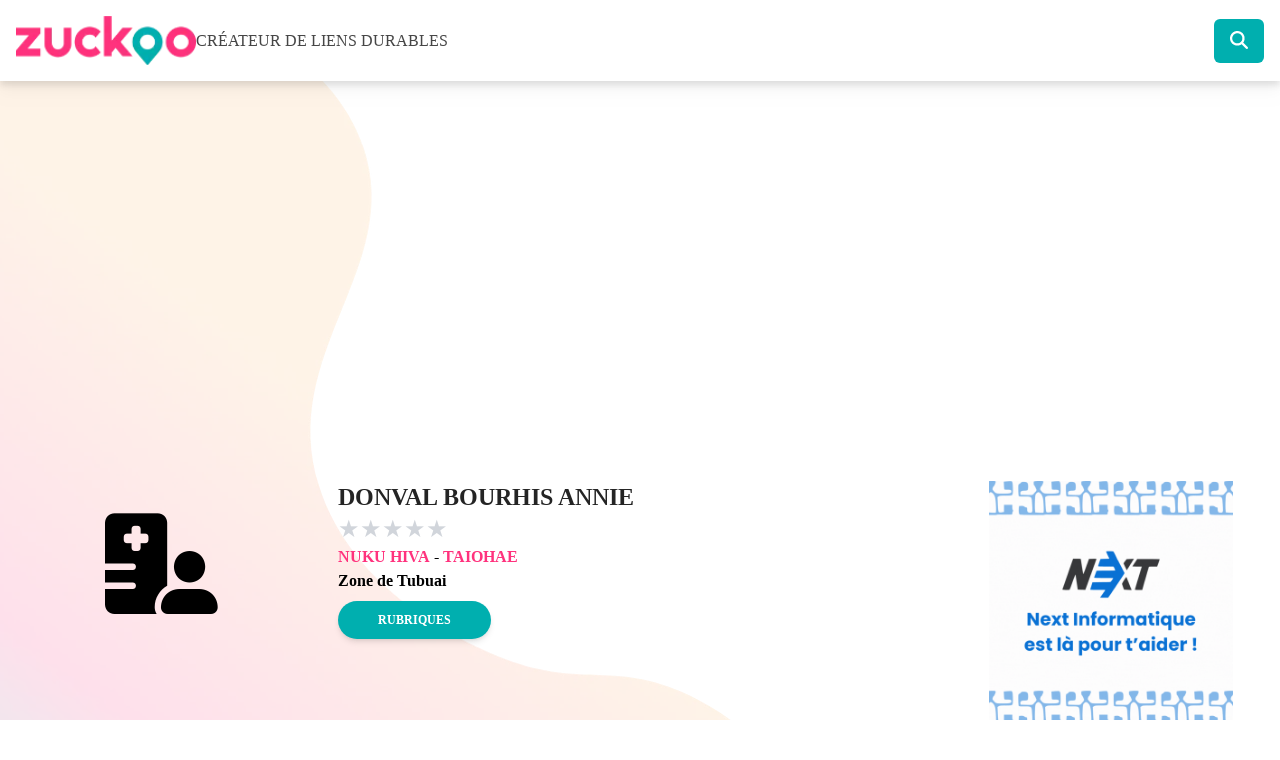

--- FILE ---
content_type: text/html; charset=utf-8
request_url: https://www.zuckoo.pf/entreprise/donval-bourhis-annie
body_size: 6043
content:
<!DOCTYPE html><html class="" lang="fr"><head><meta charSet="utf-8"/><link rel="stylesheet" href="/_next/static/css/872fce7b47df3f04.css" data-precedence="next"/><link rel="stylesheet" href="/_next/static/css/25a671a447f3795a.css" data-precedence="next"/><link rel="preload" as="script" href="https://www.googletagmanager.com/gtag/js?id=G-GY939YR9PN"/><title>DONVAL BOURHIS ANNIE</title><meta name="viewport" content="width=device-width, initial-scale=1"/><meta name="robots" content="index, follow, noarchive, nocache, unavailable_after:null"/><meta property="og:title" content="DONVAL BOURHIS ANNIE"/><meta property="og:site_name" content="Zuckoo"/><meta property="og:type" content="website"/><meta name="twitter:card" content="summary"/><meta name="twitter:title" content="DONVAL BOURHIS ANNIE"/><script src="/_next/static/chunks/polyfills-78c92fac7aa8fdd8.js" noModule=""></script></head><body class="relative"><img alt="bg-header" loading="lazy" width="1080" height="1240" decoding="async" data-nimg="1" class="absolute top-0 -left-[220px] -z-20 opacity-40 w-[1080px]" style="color:transparent" srcSet="/_next/image?url=%2Fbg-header2.png&amp;w=1080&amp;q=75 1x, /_next/image?url=%2Fbg-header2.png&amp;w=3840&amp;q=75 2x" src="/_next/image?url=%2Fbg-header2.png&amp;w=3840&amp;q=75"/><nav class="bg-white drop-shadow-lg"><div class="container mx-auto p-4"><div class="flex justify-between items-center"><div class="flex justify-between items-center gap-4"><a href="/"><img alt="Logo Zuckoo" loading="lazy" width="180" height="50" decoding="async" data-nimg="1" style="color:transparent" srcSet="/_next/image?url=%2Flogo-zuckoo.png&amp;w=256&amp;q=75 1x, /_next/image?url=%2Flogo-zuckoo.png&amp;w=384&amp;q=75 2x" src="/_next/image?url=%2Flogo-zuckoo.png&amp;w=384&amp;q=75"/></a><h2 class="font-medium text-brownLight uppercase">Créateur de liens durables</h2></div><form class="flex items-center w-full max-w-[500px] justify-end"><input type="text" class="navbar-search-input hidden" name="q"/><button type="submit" class="py-2 px-4 rounded-md bg-blue text-white text-lg"><svg aria-hidden="true" focusable="false" data-prefix="fas" data-icon="magnifying-glass" class="svg-inline--fa fa-magnifying-glass " role="img" xmlns="http://www.w3.org/2000/svg" viewBox="0 0 512 512"><path fill="currentColor" d="M416 208c0 45.9-14.9 88.3-40 122.7L502.6 457.4c12.5 12.5 12.5 32.8 0 45.3s-32.8 12.5-45.3 0L330.7 376c-34.4 25.2-76.8 40-122.7 40C93.1 416 0 322.9 0 208S93.1 0 208 0S416 93.1 416 208zM208 352c79.5 0 144-64.5 144-144s-64.5-144-144-144S64 128.5 64 208s64.5 144 144 144z"></path></svg></button></form></div></div></nav><div class="w-full min-h-screen"><div class="w-full h-96"><div class="relative"><iframe width="1260" height="384" src="https://www.google.com/maps/embed/v1/place?key=AIzaSyBLGqP-ASEj5uaVqoYdnRG0q9cZUV6CsZs&amp;q=place_id:ChIJZR4tmFOzm3YR-qOIiTr0PEE
      " allowFullScreen="" loading="lazy" style="width:100%"></iframe></div></div><div class="container mx-auto p-4"><div class="grid grid-cols-4 gap-2"><div class="col-span-4 lg:col-span-3"><div class="grid grid-cols-3 gap-8"><div class="col-span-3 grid grid-cols-3 gap-8 justify-center items-center mb-4"><div class="col-span-3 sm:col-span-1 flex justify-center"><i class="text-black text-[100px] p-[10px] hover:text-blue fas fa-hospital-user"></i></div><div class="col-span-3 sm:col-span-2"><h1 class="text-2xl font-bold uppercase text-brown mb-0 flex flex-wrap">DONVAL BOURHIS ANNIE</h1><div class="text-2xl"><button type="button" class="text-gray-300"><span class="star">★</span></button><button type="button" class="text-gray-300"><span class="star">★</span></button><button type="button" class="text-gray-300"><span class="star">★</span></button><button type="button" class="text-gray-300"><span class="star">★</span></button><button type="button" class="text-gray-300"><span class="star">★</span></button></div><span class="font-semibold text-pink capitalize">NUKU HIVA</span> - <span class="font-semibold text-pink capitalize">TAIOHAE</span> <span class="font-semibold"><p>Zone de Tubuai</p></span><span class="font-semibold"></span><div class="flex flex-wrap gap-2 items-center my-2"><button class="open-horaires bg-blue py-2.5 px-10 rounded-full font-semibold text-white uppercase text-[12px] shadow-md">Rubriques</button></div></div></div></div><div class=" grid grid-cols-3 gap-8"><div class="col-span-3 grid grid-cols-3 gap-8 justify-center mb-4"><div class="col-span-3 sm:col-span-1"></div><div class="col-span-3 sm:col-span-2"></div></div></div></div><div class="col-span-4 lg:col-span-1"><a href="/entreprise/next-informatique"><img alt="B4 gif - Next informatique" loading="lazy" width="244" height="244" decoding="async" data-nimg="1" class="mx-auto mb-3" style="color:transparent" srcSet="/_next/image?url=https%3A%2F%2Fzuckoo-cabinetlevy.pantheonsite.io%2Fsites%2Fdefault%2Ffiles%2F2025-04%2FNext%2520GIF%2520Zuckoo.gif&amp;w=256&amp;q=75 1x, /_next/image?url=https%3A%2F%2Fzuckoo-cabinetlevy.pantheonsite.io%2Fsites%2Fdefault%2Ffiles%2F2025-04%2FNext%2520GIF%2520Zuckoo.gif&amp;w=640&amp;q=75 2x" src="/_next/image?url=https%3A%2F%2Fzuckoo-cabinetlevy.pantheonsite.io%2Fsites%2Fdefault%2Ffiles%2F2025-04%2FNext%2520GIF%2520Zuckoo.gif&amp;w=640&amp;q=75"/></a><a href="/entreprise/zuckoo"><img alt="ZUCKOO - Publicité - B4" loading="lazy" width="244" height="244" decoding="async" data-nimg="1" class="mx-auto mb-3" style="color:transparent" srcSet="/_next/image?url=https%3A%2F%2Fzuckoo-cabinetlevy.pantheonsite.io%2Fsites%2Fdefault%2Ffiles%2F2025-08%2Fzuckoo-gif-2026-v1-2.gif&amp;w=256&amp;q=75 1x, /_next/image?url=https%3A%2F%2Fzuckoo-cabinetlevy.pantheonsite.io%2Fsites%2Fdefault%2Ffiles%2F2025-08%2Fzuckoo-gif-2026-v1-2.gif&amp;w=640&amp;q=75 2x" src="/_next/image?url=https%3A%2F%2Fzuckoo-cabinetlevy.pantheonsite.io%2Fsites%2Fdefault%2Ffiles%2F2025-08%2Fzuckoo-gif-2026-v1-2.gif&amp;w=640&amp;q=75"/></a></div></div></div></div><div><footer role="contentinfo" class="bg-brown text-white py-12"><div class="container mx-auto px-4"><div class="grid grid-cols-1 sm:grid-cols-2 lg:grid-cols-4 gap-4"><div class="flex flex-col items-center"><img alt="logo footer" loading="lazy" width="180" height="50" decoding="async" data-nimg="1" style="color:transparent" srcSet="/_next/image?url=%2Flogo-zuckoo-footer.png&amp;w=256&amp;q=75 1x, /_next/image?url=%2Flogo-zuckoo-footer.png&amp;w=384&amp;q=75 2x" src="/_next/image?url=%2Flogo-zuckoo-footer.png&amp;w=384&amp;q=75"/><div class="flex gap-4 mb-2 items-center"><p class="uppercase font-semibold text-sm">Créateur de liens durables</p></div></div><div><div class="flex gap-4 mb-2 items-center"><h4 class="uppercase font-semibold text-lg text-blue">Nos coordonnées</h4></div><div class="flex flex-row content-center gap-1 text-[14px]"><img alt="Location" loading="lazy" width="24" height="24" decoding="async" data-nimg="1" class="m-1" style="color:transparent" src="/location.svg"/><p class="uppercase">Immeuble Wallisa, 44 Rue Wallis, 2 ème étage</p></div></div><div><div class="flex gap-4 mb-2 items-center"><h4 class="uppercase font-semibold text-lg text-blue">Nous suivre</h4></div><div class="flex flex-col gap-1 text-lg"><ul><li><a target="_blank" class="flex flex-row content-center" href="https://facebook.com/zuckoo"><img alt="Facebook" loading="lazy" width="24" height="24" decoding="async" data-nimg="1" class="m-1" style="color:transparent" src="/facebook.svg"/><span>Facebook</span></a></li><li><a target="_blank" class="flex flex-row content-center" href="https://instagram.com/zuckoo.pf/"><img alt="Instragram" loading="lazy" width="24" height="24" decoding="async" data-nimg="1" class="m-1" style="color:transparent" src="/instagram.svg"/><span>Instagram</span></a></li></ul></div></div><div><div class="flex gap-4 mb-2 items-center"><h4 class="uppercase font-semibold text-lg text-blue">Nous Contacter</h4></div><div class="flex flex-col gap-1 text-md"><ul><li><a href="tel:40503800" class="flex flex-row content-center"><img alt="Icone représentant le numéro de téléphone de Zuckoo" loading="lazy" width="24" height="24" decoding="async" data-nimg="1" class="m-1" style="color:transparent" src="/phone.svg"/><span>40 50 38 00</span></a></li><li><a href="mailto:bin@zuckoo.pf" class="flex flex-row content-center"><img alt="Icone représentant l&#x27;adresse e-mail de Zuckoo" loading="lazy" width="24" height="24" decoding="async" data-nimg="1" class="m-1" style="color:transparent" src="/link.svg"/><span>bin@zuckoo.pf</span></a></li></ul></div></div></div></div></footer><div class="bg-black text-white py-2"><div class="container px-4 flex flex-row place-content-between items-center"><div class="text-center"><p>Copyright 2023 © Zuckoo.pf</p></div><div class="text-sm"><a href="/annexe">Conditions générales</a></div></div></div></div><button style="display:none" class="z-50 fixed bottom-10 right-10 h-12 w-12 flex items-center justify-center bg-blue rounded-full text-white"><svg aria-hidden="true" focusable="false" data-prefix="fas" data-icon="chevron-up" class="svg-inline--fa fa-chevron-up " role="img" xmlns="http://www.w3.org/2000/svg" viewBox="0 0 512 512"><path fill="currentColor" d="M233.4 105.4c12.5-12.5 32.8-12.5 45.3 0l192 192c12.5 12.5 12.5 32.8 0 45.3s-32.8 12.5-45.3 0L256 173.3 86.6 342.6c-12.5 12.5-32.8 12.5-45.3 0s-12.5-32.8 0-45.3l192-192z"></path></svg></button><script src="/_next/static/chunks/webpack-72175cb85ef622b7.js" async=""></script><script src="/_next/static/chunks/bce60fc1-79ac0a6cf7663969.js" async=""></script><script src="/_next/static/chunks/769-8cbd30027ae0232a.js" async=""></script><script src="/_next/static/chunks/main-app-75f247a92158bc03.js" async=""></script><script>(self.__next_f=self.__next_f||[]).push([0])</script><script>self.__next_f.push([1,"1:HL[\"/_next/static/css/872fce7b47df3f04.css\",{\"as\":\"style\"}]\n2:HL[\"/_next/static/css/25a671a447f3795a.css\",{\"as\":\"style\"}]\n0:\"$L3\"\n"])</script><script>self.__next_f.push([1,"4:I{\"id\":8802,\"chunks\":[\"272:static/chunks/webpack-72175cb85ef622b7.js\",\"253:static/chunks/bce60fc1-79ac0a6cf7663969.js\",\"769:static/chunks/769-8cbd30027ae0232a.js\"],\"name\":\"default\",\"async\":false}\n6:I{\"id\":4299,\"chunks\":[\"272:static/chunks/webpack-72175cb85ef622b7.js\",\"253:static/chunks/bce60fc1-79ac0a6cf7663969.js\",\"769:static/chunks/769-8cbd30027ae0232a.js\"],\"name\":\"\",\"async\":false}\n7:I{\"id\":3299,\"chunks\":[\"957:static/chunks/59925f94-90990bb2e6560b91.js\",\"66:static/chunks/66-c1db27eeaeb1082d.js\",\"185:sta"])</script><script>self.__next_f.push([1,"tic/chunks/app/layout-07470d82d6e180b1.js\"],\"name\":\"\",\"async\":false}\n8:I{\"id\":6064,\"chunks\":[\"957:static/chunks/59925f94-90990bb2e6560b91.js\",\"66:static/chunks/66-c1db27eeaeb1082d.js\",\"185:static/chunks/app/layout-07470d82d6e180b1.js\"],\"name\":\"\",\"async\":false}\n9:I{\"id\":4712,\"chunks\":[\"957:static/chunks/59925f94-90990bb2e6560b91.js\",\"66:static/chunks/66-c1db27eeaeb1082d.js\",\"383:static/chunks/383-29df56e47d683107.js\",\"72:static/chunks/app/entreprise/[slug]/page-23cb3c7294010be2.js\"],\"name\":\"Image\",\"async\":fa"])</script><script>self.__next_f.push([1,"lse}\na:I{\"id\":7135,\"chunks\":[\"957:static/chunks/59925f94-90990bb2e6560b91.js\",\"66:static/chunks/66-c1db27eeaeb1082d.js\",\"185:static/chunks/app/layout-07470d82d6e180b1.js\"],\"name\":\"\",\"async\":false}\nc:I{\"id\":7477,\"chunks\":[\"957:static/chunks/59925f94-90990bb2e6560b91.js\",\"66:static/chunks/66-c1db27eeaeb1082d.js\",\"383:static/chunks/383-29df56e47d683107.js\",\"72:static/chunks/app/entreprise/[slug]/page-23cb3c7294010be2.js\"],\"name\":\"\",\"async\":false}\nd:I{\"id\":3207,\"chunks\":[\"957:static/chunks/59925f94-90990bb2e656"])</script><script>self.__next_f.push([1,"0b91.js\",\"66:static/chunks/66-c1db27eeaeb1082d.js\",\"185:static/chunks/app/layout-07470d82d6e180b1.js\"],\"name\":\"\",\"async\":false}\ne:I{\"id\":3211,\"chunks\":[\"272:static/chunks/webpack-72175cb85ef622b7.js\",\"253:static/chunks/bce60fc1-79ac0a6cf7663969.js\",\"769:static/chunks/769-8cbd30027ae0232a.js\"],\"name\":\"default\",\"async\":false}\nf:I{\"id\":5767,\"chunks\":[\"272:static/chunks/webpack-72175cb85ef622b7.js\",\"253:static/chunks/bce60fc1-79ac0a6cf7663969.js\",\"769:static/chunks/769-8cbd30027ae0232a.js\"],\"name\":\"default\",\"as"])</script><script>self.__next_f.push([1,"ync\":false}\n"])</script><script>self.__next_f.push([1,"3:[[[\"$\",\"link\",\"0\",{\"rel\":\"stylesheet\",\"href\":\"/_next/static/css/872fce7b47df3f04.css\",\"precedence\":\"next\"}],[\"$\",\"link\",\"1\",{\"rel\":\"stylesheet\",\"href\":\"/_next/static/css/25a671a447f3795a.css\",\"precedence\":\"next\"}]],[\"$\",\"$L4\",null,{\"buildId\":\"bTK4ILKLqui6_CZ7lCTDi\",\"assetPrefix\":\"\",\"initialCanonicalUrl\":\"/entreprise/donval-bourhis-annie\",\"initialTree\":[\"\",{\"children\":[\"entreprise\",{\"children\":[[\"slug\",\"donval-bourhis-annie\",\"d\"],{\"children\":[\"__PAGE__\",{}]}]}]},\"$undefined\",\"$undefined\",true],\"initialHead\":[\"$L5\",null],\"globalErrorComponent\":\"$6\",\"notFound\":[\"$\",\"html\",null,{\"className\":\"\",\"lang\":\"fr\",\"children\":[[\"$\",\"$L7\",null,{}],[\"$\",\"$L8\",null,{}],[\"$\",\"body\",null,{\"className\":\"relative\",\"children\":[[\"$\",\"$L9\",null,{\"src\":\"/bg-header2.png\",\"alt\":\"bg-header\",\"width\":1080,\"height\":1240,\"className\":\"absolute top-0 -left-[220px] -z-20 opacity-40 w-[1080px]\"}],[\"$\",\"nav\",null,{\"className\":\"bg-white drop-shadow-lg\",\"children\":[\"$\",\"div\",null,{\"className\":\"container mx-auto p-4\",\"children\":[\"$\",\"div\",null,{\"className\":\"flex justify-between items-center\",\"children\":[[\"$\",\"div\",null,{\"className\":\"flex justify-between items-center gap-4\",\"children\":[[\"$\",\"a\",null,{\"href\":\"/\",\"children\":[\"$\",\"$L9\",null,{\"width\":180,\"height\":50,\"src\":\"/logo-zuckoo.png\",\"alt\":\"Logo Zuckoo\"}]}],[\"$\",\"h2\",null,{\"className\":\"font-medium text-brownLight uppercase\",\"children\":\"Créateur de liens durables\"}]]}],[\"$\",\"$La\",null,{}]]}]}]}],[\"$Lb\",\"$undefined\",[[\"$\",\"title\",null,{\"children\":\"404: This page could not be found.\"}],[\"$\",\"div\",null,{\"style\":{\"fontFamily\":\"system-ui,\\\"Segoe UI\\\",Roboto,Helvetica,Arial,sans-serif,\\\"Apple Color Emoji\\\",\\\"Segoe UI Emoji\\\"\",\"height\":\"100vh\",\"textAlign\":\"center\",\"display\":\"flex\",\"flexDirection\":\"column\",\"alignItems\":\"center\",\"justifyContent\":\"center\"},\"children\":[\"$\",\"div\",null,{\"children\":[[\"$\",\"style\",null,{\"dangerouslySetInnerHTML\":{\"__html\":\"body{color:#000;background:#fff;margin:0}.next-error-h1{border-right:1px solid rgba(0,0,0,.3)}@media (prefers-color-scheme:dark){body{color:#fff;background:#000}.next-error-h1{border-right:1px solid rgba(255,255,255,.3)}}\"}}],[\"$\",\"h1\",null,{\"className\":\"next-error-h1\",\"style\":{\"display\":\"inline-block\",\"margin\":\"0 20px 0 0\",\"padding\":\"0 23px 0 0\",\"fontSize\":24,\"fontWeight\":500,\"verticalAlign\":\"top\",\"lineHeight\":\"49px\"},\"children\":\"404\"}],[\"$\",\"div\",null,{\"style\":{\"display\":\"inline-block\"},\"children\":[\"$\",\"h2\",null,{\"style\":{\"fontSize\":14,\"fontWeight\":400,\"lineHeight\":\"49px\",\"margin\":0},\"children\":\"This page could not be found.\"}]}]]}]}]]],[\"$\",\"div\",null,{\"children\":[[\"$\",\"footer\",null,{\"role\":\"contentinfo\",\"className\":\"bg-brown text-white py-12\",\"children\":[\"$\",\"div\",null,{\"className\":\"container mx-auto px-4\",\"children\":[\"$\",\"div\",null,{\"className\":\"grid grid-cols-1 sm:grid-cols-2 lg:grid-cols-4 gap-4\",\"children\":[[\"$\",\"div\",null,{\"className\":\"flex flex-col items-center\",\"children\":[[\"$\",\"$L9\",null,{\"width\":180,\"height\":50,\"alt\":\"logo footer\",\"src\":\"/logo-zuckoo-footer.png\"}],[\"$\",\"div\",null,{\"className\":\"flex gap-4 mb-2 items-center\",\"children\":[\"$\",\"p\",null,{\"className\":\"uppercase font-semibold text-sm\",\"children\":\"Créateur de liens durables\"}]}]]}],[\"$\",\"div\",null,{\"children\":[[\"$\",\"div\",null,{\"className\":\"flex gap-4 mb-2 items-center\",\"children\":[\"$\",\"h4\",null,{\"className\":\"uppercase font-semibold text-lg text-blue\",\"children\":\"Nos coordonnées\"}]}],[\"$\",\"div\",null,{\"className\":\"flex flex-row content-center gap-1 text-[14px]\",\"children\":[[\"$\",\"$L9\",null,{\"src\":\"/location.svg\",\"alt\":\"Location\",\"className\":\"m-1\",\"height\":24,\"width\":24}],[\"$\",\"p\",null,{\"className\":\"uppercase\",\"children\":\"Immeuble Wallisa, 44 Rue Wallis, 2 ème étage\"}]]}]]}],[\"$\",\"div\",null,{\"children\":[[\"$\",\"div\",null,{\"className\":\"flex gap-4 mb-2 items-center\",\"children\":[\"$\",\"h4\",null,{\"className\":\"uppercase font-semibold text-lg text-blue\",\"children\":\"Nous suivre\"}]}],[\"$\",\"div\",null,{\"className\":\"flex flex-col gap-1 text-lg\",\"children\":[\"$\",\"ul\",null,{\"children\":[[\"$\",\"li\",null,{\"children\":[\"$\",\"a\",null,{\"target\":\"_blank\",\"className\":\"flex flex-row content-center\",\"href\":\"https://facebook.com/zuckoo\",\"children\":[[\"$\",\"$L9\",null,{\"src\":\"/facebook.svg\",\"alt\":\"Facebook\",\"className\":\"m-1\",\"height\":24,\"width\":24}],[\"$\",\"span\",null,{\"children\":\"Facebook\"}]]}]}],[\"$\",\"li\",null,{\"children\":[\"$\",\"a\",null,{\"target\":\"_blank\",\"className\":\"flex flex-row content-center\",\"href\":\"https://instagram.com/zuckoo.pf/\",\"children\":[[\"$\",\"$L9\",null,{\"src\":\"/instagram.svg\",\"alt\":\"Instragram\",\"className\":\"m-1\",\"height\":24,\"width\":24}],[\"$\",\"span\",null,{\"children\":\"Instagram\"}]]}]}]]}]}]]}],[\"$\",\"div\",null,{\"children\":[[\"$\",\"div\",null,{\"className\":\"flex gap-4 mb-2 items-center\",\"children\":[\"$\",\"h4\",null,{\"className\":\"uppercase font-semibold text-lg text-blue\",\"children\":\"Nous Contacter\"}]}],[\"$\",\"div\",null,{\"className\":\"flex flex-col gap-1 text-md\",\"children\":[\"$\",\"ul\",null,{\"children\":[[\"$\",\"li\",null,{\"children\":[\"$\",\"a\",null,{\"href\":\"tel:40503800\",\"className\":\"flex flex-row content-center\",\"children\":[[\"$\",\"$L9\",null,{\"src\":\"/phone.svg\",\"alt\":\"Icone représentant le numéro de téléphone de Zuckoo\",\"className\":\"m-1\",\"height\":24,\"width\":24}],[\"$\",\"span\",null,{\"children\":\"40 50 38 00\"}]]}]}],[\"$\",\"li\",null,{\"children\":[\"$\",\"a\",null,{\"href\":\"mailto:bin@zuckoo.pf\",\"className\":\"flex flex-row content-center\",\"children\":[[\"$\",\"$L9\",null,{\"src\":\"/link.svg\",\"alt\":\"Icone représentant l'adresse e-mail de Zuckoo\",\"className\":\"m-1\",\"height\":24,\"width\":24}],[\"$\",\"span\",null,{\"children\":\"bin@zuckoo.pf\"}]]}]}]]}]}]]}]]}]}]}],[\"$\",\"div\",null,{\"className\":\"bg-black text-white py-2\",\"children\":[\"$\",\"div\",null,{\"className\":\"container px-4 flex flex-row place-content-between items-center\",\"children\":[[\"$\",\"div\",null,{\"className\":\"text-center\",\"children\":[\"$\",\"p\",null,{\"children\":\"Copyright 2023 © Zuckoo.pf\"}]}],[\"$\",\"div\",null,{\"className\":\"text-sm\",\"children\":[\"$\",\"$Lc\",null,{\"href\":\"/annexe\",\"children\":\"Conditions générales\"}]}]]}]}]]}],[\"$\",\"$Ld\",null,{}]]}]]}],\"asNotFound\":false,\"children\":[[\"$\",\"html\",null,{\"className\":\"\",\"lang\":\"fr\",\"children\":[[\"$\",\"$L7\",null,{}],[\"$\",\"$L8\",null,{}],[\"$\",\"body\",null,{\"className\":\"relative\",\"children\":[[\"$\",\"$L9\",null,{\"src\":\"/bg-header2.png\",\"alt\":\"bg-header\",\"width\":1080,\"height\":1240,\"className\":\"absolute top-0 -left-[220px] -z-20 opacity-40 w-[1080px]\"}],[\"$\",\"nav\",null,{\"className\":\"bg-white drop-shadow-lg\",\"children\":[\"$\",\"div\",null,{\"className\":\"container mx-auto p-4\",\"children\":[\"$\",\"div\",null,{\"className\":\"flex justify-between items-center\",\"children\":[[\"$\",\"div\",null,{\"className\":\"flex justify-between items-center gap-4\",\"children\":[[\"$\",\"a\",null,{\"href\":\"/\",\"children\":[\"$\",\"$L9\",null,{\"width\":180,\"height\":50,\"src\":\"/logo-zuckoo.png\",\"alt\":\"Logo Zuckoo\"}]}],[\"$\",\"h2\",null,{\"className\":\"font-medium text-brownLight uppercase\",\"children\":\"Créateur de liens durables\"}]]}],[\"$\",\"$La\",null,{}]]}]}]}],[\"$\",\"$Le\",null,{\"parallelRouterKey\":\"children\",\"segmentPath\":[\"children\"],\"error\":\"$undefined\",\"errorStyles\":\"$undefined\",\"loading\":\"$undefined\",\"loadingStyles\":\"$undefined\",\"hasLoading\":false,\"template\":[\"$\",\"$Lf\",null,{}],\"templateStyles\":\"$undefined\",\"notFound\":\"$undefined\",\"notFoundStyles\":\"$undefined\",\"childProp\":{\"current\":[\"$\",\"$Le\",null,{\"parallelRouterKey\":\"children\",\"segmentPath\":[\"children\",\"entreprise\",\"children\"],\"error\":\"$undefined\",\"errorStyles\":\"$undefined\",\"loading\":\"$undefined\",\"loadingStyles\":\"$undefined\",\"hasLoading\":false,\"template\":[\"$\",\"$Lf\",null,{}],\"templateStyles\":\"$undefined\",\"notFound\":\"$undefined\",\"notFoundStyles\":\"$undefined\",\"childProp\":{\"current\":[\"$\",\"$Le\",null,{\"parallelRouterKey\":\"children\",\"segmentPath\":[\"children\",\"entreprise\",\"children\",[\"slug\",\"donval-bourhis-annie\",\"d\"],\"children\"],\"error\":\"$undefined\",\"errorStyles\":\"$undefined\",\"loading\":\"$undefined\",\"loadingStyles\":\"$undefined\",\"hasLoading\":false,\"template\":[\"$\",\"$Lf\",null,{}],\"templateStyles\":\"$undefined\",\"notFound\":\"$undefined\",\"notFoundStyles\":\"$undefined\",\"childProp\":{\"current\":[\"$L10\",null],\"segment\":\"__PAGE__\"},\"styles\":[]}],\"segment\":[\"slug\",\"donval-bourhis-annie\",\"d\"]},\"styles\":[]}],\"segment\":\"entreprise\"},\"styles\":[]}],[\"$\",\"div\",null,{\"children\":[[\"$\",\"footer\",null,{\"role\":\"contentinfo\",\"className\":\"bg-brown text-white py-12\",\"children\":[\"$\",\"div\",null,{\"className\":\"container mx-auto px-4\",\"children\":[\"$\",\"div\",null,{\"className\":\"grid grid-cols-1 sm:grid-cols-2 lg:grid-cols-4 gap-4\",\"children\":[[\"$\",\"div\",null,{\"className\":\"flex flex-col items-center\",\"children\":[[\"$\",\"$L9\",null,{\"width\":180,\"height\":50,\"alt\":\"logo footer\",\"src\":\"/logo-zuckoo-footer.png\"}],[\"$\",\"div\",null,{\"className\":\"flex gap-4 mb-2 items-center\",\"children\":[\"$\",\"p\",null,{\"className\":\"uppercase font-semibold text-sm\",\"children\":\"Créateur de liens durables\"}]}]]}],[\"$\",\"div\",null,{\"children\":[[\"$\",\"div\",null,{\"className\":\"flex gap-4 mb-2 items-center\",\"children\":[\"$\",\"h4\",null,{\"className\":\"uppercase font-semibold text-lg text-blue\",\"children\":\"Nos coordonnées\"}]}],[\"$\",\"div\",null,{\"className\":\"flex flex-row content-center gap-1 text-[14px]\",\"children\":[[\"$\",\"$L9\",null,{\"src\":\"/location.svg\",\"alt\":\"Location\",\"className\":\"m-1\",\"height\":24,\"width\":24}],[\"$\",\"p\",null,{\"className\":\"uppercase\",\"children\":\"Immeuble Wallisa, 44 Rue Wallis, 2 ème étage\"}]]}]]}],[\"$\",\"div\",null,{\"children\":[[\"$\",\"div\",null,{\"className\":\"flex gap-4 mb-2 items-center\",\"children\":[\"$\",\"h4\",null,{\"className\":\"uppercase font-semibold text-lg text-blue\",\"children\":\"Nous suivre\"}]}],[\"$\",\"div\",null,{\"className\":\"flex flex-col gap-1 text-lg\",\"children\":[\"$\",\"ul\",null,{\"children\":[[\"$\",\"li\",null,{\"children\":[\"$\",\"a\",null,{\"target\":\"_blank\",\"className\":\"flex flex-row content-center\",\"href\":\"https://facebook.com/zuckoo\",\"children\":[[\"$\",\"$L9\",null,{\"src\":\"/facebook.svg\",\"alt\":\"Facebook\",\"className\":\"m-1\",\"height\":24,\"width\":24}],[\"$\",\"span\",null,{\"children\":\"Facebook\"}]]}]}],[\"$\",\"li\",null,{\"children\":[\"$\",\"a\",null,{\"target\":\"_blank\",\"className\":\"flex flex-row content-center\",\"href\":\"https://instagram.com/zuckoo.pf/\",\"children\":[[\"$\",\"$L9\",null,{\"src\":\"/instagram.svg\",\"alt\":\"Instragram\",\"className\":\"m-1\",\"height\":24,\"width\":24}],[\"$\",\"span\",null,{\"children\":\"Instagram\"}]]}]}]]}]}]]}],[\"$\",\"div\",null,{\"children\":[[\"$\",\"div\",null,{\"className\":\"flex gap-4 mb-2 items-center\",\"children\":[\"$\",\"h4\",null,{\"className\":\"uppercase font-semibold text-lg text-blue\",\"children\":\"Nous Contacter\"}]}],[\"$\",\"div\",null,{\"className\":\"flex flex-col gap-1 text-md\",\"children\":[\"$\",\"ul\",null,{\"children\":[[\"$\",\"li\",null,{\"children\":[\"$\",\"a\",null,{\"href\":\"tel:40503800\",\"className\":\"flex flex-row content-center\",\"children\":[[\"$\",\"$L9\",null,{\"src\":\"/phone.svg\",\"alt\":\"Icone représentant le numéro de téléphone de Zuckoo\",\"className\":\"m-1\",\"height\":24,\"width\":24}],[\"$\",\"span\",null,{\"children\":\"40 50 38 00\"}]]}]}],[\"$\",\"li\",null,{\"children\":[\"$\",\"a\",null,{\"href\":\"mailto:bin@zuckoo.pf\",\"className\":\"flex flex-row content-center\",\"children\":[[\"$\",\"$L9\",null,{\"src\":\"/link.svg\",\"alt\":\"Icone représentant l'adresse e-mail de Zuckoo\",\"className\":\"m-1\",\"height\":24,\"width\":24}],[\"$\",\"span\",null,{\"children\":\"bin@zuckoo.pf\"}]]}]}]]}]}]]}]]}]}]}],[\"$\",\"div\",null,{\"className\":\"bg-black text-white py-2\",\"children\":[\"$\",\"div\",null,{\"className\":\"container px-4 flex flex-row place-content-between items-center\",\"children\":[[\"$\",\"div\",null,{\"className\":\"text-center\",\"children\":[\"$\",\"p\",null,{\"children\":\"Copyright 2023 © Zuckoo.pf\"}]}],[\"$\",\"div\",null,{\"className\":\"text-sm\",\"children\":[\"$\",\"$Lc\",null,{\"href\":\"/annexe\",\"children\":\"Conditions générales\"}]}]]}]}]]}],[\"$\",\"$Ld\",null,{}]]}]]}],null]}]]\n"])</script><script>self.__next_f.push([1,"b:[[\"$\",\"meta\",\"0\",{\"charSet\":\"utf-8\"}],[\"$\",\"meta\",\"1\",{\"name\":\"viewport\",\"content\":\"width=device-width, initial-scale=1\"}]]\n"])</script><script>self.__next_f.push([1,"5:[[\"$\",\"meta\",\"0\",{\"charSet\":\"utf-8\"}],[\"$\",\"title\",\"1\",{\"children\":\"DONVAL BOURHIS ANNIE\"}],[\"$\",\"meta\",\"2\",{\"name\":\"viewport\",\"content\":\"width=device-width, initial-scale=1\"}],[\"$\",\"meta\",\"3\",{\"name\":\"robots\",\"content\":\"index, follow, noarchive, nocache, unavailable_after:null\"}],[\"$\",\"meta\",\"4\",{\"property\":\"og:title\",\"content\":\"DONVAL BOURHIS ANNIE\"}],[\"$\",\"meta\",\"5\",{\"property\":\"og:site_name\",\"content\":\"Zuckoo\"}],[\"$\",\"meta\",\"6\",{\"property\":\"og:type\",\"content\":\"website\"}],[\"$\",\"meta\",\"7\",{\"name\":\"twitter:card\",\"content\":\"summary\"}],[\"$\",\"meta\",\"8\",{\"name\":\"twitter:title\",\"content\":\"DONVAL BOURHIS ANNIE\"}]]\n"])</script><script>self.__next_f.push([1,"11:I{\"id\":3172,\"chunks\":[\"957:static/chunks/59925f94-90990bb2e6560b91.js\",\"66:static/chunks/66-c1db27eeaeb1082d.js\",\"383:static/chunks/383-29df56e47d683107.js\",\"72:static/chunks/app/entreprise/[slug]/page-23cb3c7294010be2.js\"],\"name\":\"\",\"async\":false}\n12:I{\"id\":4734,\"chunks\":[\"957:static/chunks/59925f94-90990bb2e6560b91.js\",\"66:static/chunks/66-c1db27eeaeb1082d.js\",\"383:static/chunks/383-29df56e47d683107.js\",\"72:static/chunks/app/entreprise/[slug]/page-23cb3c7294010be2.js\"],\"name\":\"\",\"async\":false}\n13:I{\"id"])</script><script>self.__next_f.push([1,"\":9408,\"chunks\":[\"957:static/chunks/59925f94-90990bb2e6560b91.js\",\"66:static/chunks/66-c1db27eeaeb1082d.js\",\"383:static/chunks/383-29df56e47d683107.js\",\"72:static/chunks/app/entreprise/[slug]/page-23cb3c7294010be2.js\"],\"name\":\"\",\"async\":false}\n14:I{\"id\":3013,\"chunks\":[\"957:static/chunks/59925f94-90990bb2e6560b91.js\",\"66:static/chunks/66-c1db27eeaeb1082d.js\",\"383:static/chunks/383-29df56e47d683107.js\",\"72:static/chunks/app/entreprise/[slug]/page-23cb3c7294010be2.js\"],\"name\":\"\",\"async\":false}\n"])</script><script>self.__next_f.push([1,"10:[\"$\",\"div\",null,{\"className\":\"w-full min-h-screen\",\"children\":[[\"$\",\"$L11\",null,{\"placeId\":\"\",\"location\":\"\",\"urlImg\":null}],[\"$\",\"div\",null,{\"className\":\"container mx-auto p-4\",\"children\":[\"$\",\"div\",null,{\"className\":\"grid grid-cols-4 gap-2\",\"children\":[[\"$\",\"div\",null,{\"className\":\"col-span-4 lg:col-span-3\",\"children\":[[\"$\",\"div\",null,{\"className\":\"grid grid-cols-3 gap-8\",\"children\":[\"$\",\"div\",null,{\"className\":\"col-span-3 grid grid-cols-3 gap-8 justify-center items-center mb-4\",\"children\":[[\"$\",\"div\",null,{\"className\":\"col-span-3 sm:col-span-1 flex justify-center\",\"children\":[\"$\",\"i\",null,{\"className\":\"text-black text-[100px] p-[10px] hover:text-blue fas fa-hospital-user\"}]}],[\"$\",\"div\",null,{\"className\":\"col-span-3 sm:col-span-2\",\"children\":[[\"$\",\"h1\",null,{\"className\":\"text-2xl font-bold uppercase text-brown mb-0 flex flex-wrap\",\"children\":\"DONVAL BOURHIS ANNIE\"}],[\"$\",\"$L12\",null,{}],[\"$\",\"span\",null,{\"className\":\"font-semibold text-pink capitalize\",\"children\":\"NUKU HIVA\"}],\" - \",[\"$\",\"span\",null,{\"className\":\"font-semibold text-pink capitalize\",\"children\":\"TAIOHAE\"}],\" \",[\"$\",\"span\",null,{\"className\":\"font-semibold\",\"dangerouslySetInnerHTML\":{\"__html\":\"\u003cp\u003eZone de Tubuai\u003c/p\u003e\"}}],[\"$\",\"span\",null,{\"className\":\"font-semibold\",\"dangerouslySetInnerHTML\":{\"__html\":\"\"}}],[\"$\",\"div\",null,{\"className\":\"flex flex-wrap gap-2 items-center my-2\",\"children\":[\"\",[\"$\",\"$L13\",null,{\"title\":\"Rubriques\",\"children\":[\"$\",\"div\",null,{\"dangerouslySetInnerHTML\":{\"__html\":\"INFIRMIER(E)S - Cabinets, soins à domicile\"}}]}]]}]]}]]}]}],[\"$\",\"div\",null,{\"className\":\" grid grid-cols-3 gap-8\",\"children\":[\"$\",\"div\",null,{\"className\":\"col-span-3 grid grid-cols-3 gap-8 justify-center mb-4\",\"children\":[[\"$\",\"div\",null,{\"className\":\"col-span-3 sm:col-span-1\",\"children\":[\"$\",\"$L14\",null,{\"company\":{\"id\":\"1432\",\"title\":\"DONVAL BOURHIS ANNIE\",\"google\":\"\",\"telephones\":\"137510\",\"affiliatedCompanies\":\"\",\"logo\":\"\",\"ile\":\"NUKU HIVA\",\"commune\":\"TAIOHAE\",\"adresse\":\"\u003cp\u003eZone de Tubuai\u003c/p\u003e\",\"about\":\"\\n\\n\u003c!-- THEME DEBUG --\u003e\\n\u003c!-- THEME HOOK: 'paragraph' --\u003e\\n\u003c!-- FILE NAME SUGGESTIONS:\\n   * paragraph--a-propos--default.html.twig\\n   x paragraph--a-propos.html.twig\\n   * paragraph--default.html.twig\\n   * paragraph.html.twig\\n--\u003e\\n\u003c!-- BEGIN OUTPUT from 'themes/tailwindcss/templates/paragraph/paragraph--a-propos.html.twig' --\u003e\\n\\n\\n\\t\u003cdiv class=\\\"paragraph paragraph--type--a-propos paragraph--view-mode--default\\\"\u003e\\n\\t\\t\\t\\t\\t\u003cdiv class=\\\"text-justify\\\"\u003e\\n\\t\\t\\t\\t\\t\\t\\t\\t\\t\\t\\t\u003c/div\u003e\\n\\t\\t\\t\u003c/div\u003e\\n\\n\u003c!-- END OUTPUT from 'themes/tailwindcss/templates/paragraph/paragraph--a-propos.html.twig' --\u003e\\n\\n\",\"horaires\":\"\",\"rubriques\":\"INFIRMIER(E)S - Cabinets, soins à domicile\",\"managers\":\"\",\"aboutText\":\"\\n\\n\\n\\n\\n\\n\\n\\n\\t\\n\\t\\t\\t\\t\\t\\n\\t\\t\\t\\t\\t\\t\\t\\t\\t\\t\\t\\n\\t\\t\\t\\n\\n\\n\\n\",\"emails\":\"\",\"sociaux\":\"\",\"site\":\"\",\"field_fa\":\"fas fa-hospital-user\",\"cover\":\"\",\"location\":\"\",\"adresse_postale\":\"\"}}]}],[\"$\",\"div\",null,{\"className\":\"col-span-3 sm:col-span-2\",\"children\":false}]]}]}]]}],[\"$\",\"div\",null,{\"className\":\"col-span-4 lg:col-span-1\",\"children\":[[\"$\",\"$Lc\",\"67440\",{\"href\":\"/entreprise/next-informatique\",\"children\":[\"$\",\"$L9\",null,{\"width\":244,\"height\":244,\"src\":\"https://zuckoo-cabinetlevy.pantheonsite.io/sites/default/files/2025-04/Next%20GIF%20Zuckoo.gif\",\"alt\":\"B4 gif - Next informatique\",\"className\":\"mx-auto mb-3\"}]}],[\"$\",\"$Lc\",\"60951\",{\"href\":\"/entreprise/zuckoo\",\"children\":[\"$\",\"$L9\",null,{\"width\":244,\"height\":244,\"src\":\"https://zuckoo-cabinetlevy.pantheonsite.io/sites/default/files/2025-08/zuckoo-gif-2026-v1-2.gif\",\"alt\":\"ZUCKOO - Publicité - B4\",\"className\":\"mx-auto mb-3\"}]}]]}]]}]}]]}]\n"])</script></body></html>

--- FILE ---
content_type: text/x-component
request_url: https://www.zuckoo.pf/entreprise/next-informatique?_rsc=2df3b6f
body_size: 3387
content:
0:["bTK4ILKLqui6_CZ7lCTDi",[["children","entreprise","children",["slug","next-informatique","d"],[["slug","next-informatique","d"],{"children":["__PAGE__",{}]}],"$L1",[[],["$L2",null]]]]]
3:I{"id":3211,"chunks":["272:static/chunks/webpack-72175cb85ef622b7.js","253:static/chunks/bce60fc1-79ac0a6cf7663969.js","769:static/chunks/769-8cbd30027ae0232a.js"],"name":"default","async":false}
4:I{"id":5767,"chunks":["272:static/chunks/webpack-72175cb85ef622b7.js","253:static/chunks/bce60fc1-79ac0a6cf7663969.js","769:static/chunks/769-8cbd30027ae0232a.js"],"name":"default","async":false}
1:["$","$L3",null,{"parallelRouterKey":"children","segmentPath":["children","entreprise","children",["slug","next-informatique","d"],"children"],"error":"$undefined","errorStyles":"$undefined","loading":"$undefined","loadingStyles":"$undefined","hasLoading":false,"template":["$","$L4",null,{}],"templateStyles":"$undefined","notFound":"$undefined","notFoundStyles":"$undefined","childProp":{"current":["$L5",null],"segment":"__PAGE__"},"styles":[]}]
2:[["$","meta","0",{"charSet":"utf-8"}],["$","title","1",{"children":"NEXT INFORMATIQUE"}],["$","meta","2",{"name":"description","content":"SociÃ©tÃ© spÃ©cialisÃ©e dans la maintenance de parc informatique dâ€™entreprise. Restaurateurs, hÃ´telleries, clinique privÃ©e et de nombreuses sociÃ©tÃ©s privÃ©..."}],["$","meta","3",{"name":"viewport","content":"width=device-width, initial-scale=1"}],["$","meta","4",{"name":"robots","content":"index, follow, noarchive, nocache, unavailable_after:null"}],["$","meta","5",{"property":"og:title","content":"NEXT INFORMATIQUE"}],["$","meta","6",{"property":"og:description","content":"SociÃ©tÃ© spÃ©cialisÃ©e dans la maintenance de parc informatique dâ€™entreprise. Restaurateurs, hÃ´telleries, clinique privÃ©e et de nombreuses sociÃ©tÃ©s privÃ©..."}],["$","meta","7",{"property":"og:site_name","content":"Zuckoo"}],["$","meta","8",{"property":"og:image","content":"https://zuckoo-cabinetlevy.pantheonsite.io/sites/default/files/2025-05/NEXT_logo_carre%CC%81.png"}],["$","meta","9",{"property":"og:type","content":"website"}],["$","meta","10",{"name":"twitter:card","content":"summary"}],["$","meta","11",{"name":"twitter:title","content":"NEXT INFORMATIQUE"}],["$","meta","12",{"name":"twitter:description","content":"SociÃ©tÃ© spÃ©cialisÃ©e dans la maintenance de parc informatique dâ€™entreprise. Restaurateurs, hÃ´telleries, clinique privÃ©e et de nombreuses sociÃ©tÃ©s privÃ©..."}],["$","meta","13",{"name":"twitter:image","content":"https://zuckoo-cabinetlevy.pantheonsite.io/sites/default/files/2025-05/NEXT_logo_carre%CC%81.png"}]]
6:I{"id":3172,"chunks":["957:static/chunks/59925f94-90990bb2e6560b91.js","66:static/chunks/66-c1db27eeaeb1082d.js","383:static/chunks/383-29df56e47d683107.js","72:static/chunks/app/entreprise/[slug]/page-23cb3c7294010be2.js"],"name":"","async":false}
7:I{"id":4712,"chunks":["957:static/chunks/59925f94-90990bb2e6560b91.js","66:static/chunks/66-c1db27eeaeb1082d.js","383:static/chunks/383-29df56e47d683107.js","72:static/chunks/app/entreprise/[slug]/page-23cb3c7294010be2.js"],"name":"Image","async":false}
8:I{"id":4734,"chunks":["957:static/chunks/59925f94-90990bb2e6560b91.js","66:static/chunks/66-c1db27eeaeb1082d.js","383:static/chunks/383-29df56e47d683107.js","72:static/chunks/app/entreprise/[slug]/page-23cb3c7294010be2.js"],"name":"","async":false}
9:I{"id":9408,"chunks":["957:static/chunks/59925f94-90990bb2e6560b91.js","66:static/chunks/66-c1db27eeaeb1082d.js","383:static/chunks/383-29df56e47d683107.js","72:static/chunks/app/entreprise/[slug]/page-23cb3c7294010be2.js"],"name":"","async":false}
a:I{"id":3013,"chunks":["957:static/chunks/59925f94-90990bb2e6560b91.js","66:static/chunks/66-c1db27eeaeb1082d.js","383:static/chunks/383-29df56e47d683107.js","72:static/chunks/app/entreprise/[slug]/page-23cb3c7294010be2.js"],"name":"","async":false}
b:I{"id":7477,"chunks":["957:static/chunks/59925f94-90990bb2e6560b91.js","66:static/chunks/66-c1db27eeaeb1082d.js","383:static/chunks/383-29df56e47d683107.js","72:static/chunks/app/entreprise/[slug]/page-23cb3c7294010be2.js"],"name":"","async":false}
5:["$","div",null,{"className":"w-full min-h-screen","children":[["$","$L6",null,{"placeId":"ChIJsWszXR06mnYRCe2YoLtDQgI","location":"-17.534590070581,-149.56497205767","urlImg":null}],["$","div",null,{"className":"container mx-auto p-4","children":["$","div",null,{"className":"grid grid-cols-4 gap-2","children":[["$","div",null,{"className":"col-span-4 lg:col-span-3","children":[["$","div",null,{"className":"grid grid-cols-3 gap-8","children":["$","div",null,{"className":"col-span-3 grid grid-cols-3 gap-8 justify-center items-center mb-4","children":[["$","div",null,{"className":"col-span-3 sm:col-span-1 flex justify-center","children":["$","$L7",null,{"src":"https://zuckoo-cabinetlevy.pantheonsite.io/sites/default/files/2025-05/NEXT_logo_carre%CC%81.png","alt":"Logo","width":171,"height":47,"className":"shadow-md z-20 w-[300px] bg-white object-contain aspect-square"}]}],["$","div",null,{"className":"col-span-3 sm:col-span-2","children":[["$","h1",null,{"className":"text-2xl font-bold uppercase text-brown mb-0 flex flex-wrap","children":"NEXT INFORMATIQUE"}],["$","$L8",null,{}],["$","span",null,{"className":"font-semibold text-pink capitalize","children":"TAHITI"}]," - ",["$","span",null,{"className":"font-semibold text-pink capitalize","children":"PAPEETE"}]," ",["$","span",null,{"className":"font-semibold","dangerouslySetInnerHTML":{"__html":"<p>Immeuble Suard, 2Ã¨me Ã©tage, avenue Prince HinoiÂ </p>\n\n<p>BP 60924 - 98702 FAA'A</p>"}}],["$","span",null,{"className":"font-semibold","dangerouslySetInnerHTML":{"__html":"<p><em>NÂ° TAHITI : </em>C45370<em>,Â NÂ° RC : 17 236 B</em></p>"}}],["$","div",null,{"className":"flex flex-wrap gap-2 items-center my-2","children":[["$","$L9",null,{"title":"Horaires","children":[["$","h4",null,{"className":"text-xl font-bold mb-2","children":"Horaires :"}],["$","div",null,{"className":"mb-4","dangerouslySetInnerHTML":{"__html":"\n\n<!-- THEME DEBUG -->\n<!-- THEME HOOK: 'paragraph' -->\n<!-- FILE NAME SUGGESTIONS:\n   * paragraph--horaire--default.html.twig\n   x paragraph--horaire.html.twig\n   * paragraph--default.html.twig\n   * paragraph.html.twig\n-->\n<!-- BEGIN OUTPUT from 'themes/tailwindcss/templates/paragraph/paragraph--horaire.html.twig' -->\n\t<div>\n\t\t<div class=\"paragraph--horaire--container grid grid-cols-5 items-center gap-3 mb-1 border-b border-gray py-2\">\n\t\t\t<div class=\"paragraph--horaire--day font-semibold col-span-2 sm:col-span-1\">Lundi</div>\n\t\t\t<div class=\"paragraph--horaire--heures font-medium col-span-3 sm:col-span-4 divide-x divide-gray/70\">\n\n<!-- THEME DEBUG -->\n<!-- THEME HOOK: 'field' -->\n<!-- FILE NAME SUGGESTIONS:\n   x field--paragraph--field-heures--horaire.html.twig\n   * field--paragraph--field-heures.html.twig\n   * field--paragraph--horaire.html.twig\n   * field--field-heures.html.twig\n   * field--string.html.twig\n   * field.html.twig\n-->\n<!-- BEGIN OUTPUT from 'themes/tailwindcss/templates/field/field--paragraph--field-heures--horaire.html.twig' -->\n\n<div>\n\t<div class=\"field--heure--container flex flex-wrap w-full\">\n\t\t\t\t\t<div class=\"field--heure--row px-2 flex flex-wrap max-w-[200px]\">\n\t\t\t\t08:00 - 12:00\n\t\t\t</div>\n\t\t\t\t\t<div class=\"field--heure--row px-2 flex flex-wrap max-w-[200px]\">\n\t\t\t\t13:00 - 17:00\n\t\t\t</div>\n\t\t\t</div>\n</div>\n\n<!-- END OUTPUT from 'themes/tailwindcss/templates/field/field--paragraph--field-heures--horaire.html.twig' -->\n\n</div>\n\t\t</div>\n\t</div>\n\n<!-- END OUTPUT from 'themes/tailwindcss/templates/paragraph/paragraph--horaire.html.twig' -->\n\n\n\n<!-- THEME DEBUG -->\n<!-- THEME HOOK: 'paragraph' -->\n<!-- FILE NAME SUGGESTIONS:\n   * paragraph--horaire--default.html.twig\n   x paragraph--horaire.html.twig\n   * paragraph--default.html.twig\n   * paragraph.html.twig\n-->\n<!-- BEGIN OUTPUT from 'themes/tailwindcss/templates/paragraph/paragraph--horaire.html.twig' -->\n\t<div>\n\t\t<div class=\"paragraph--horaire--container grid grid-cols-5 items-center gap-3 mb-1 border-b border-gray py-2\">\n\t\t\t<div class=\"paragraph--horaire--day font-semibold col-span-2 sm:col-span-1\">Mardi</div>\n\t\t\t<div class=\"paragraph--horaire--heures font-medium col-span-3 sm:col-span-4 divide-x divide-gray/70\">\n\n<!-- THEME DEBUG -->\n<!-- THEME HOOK: 'field' -->\n<!-- FILE NAME SUGGESTIONS:\n   x field--paragraph--field-heures--horaire.html.twig\n   * field--paragraph--field-heures.html.twig\n   * field--paragraph--horaire.html.twig\n   * field--field-heures.html.twig\n   * field--string.html.twig\n   * field.html.twig\n-->\n<!-- BEGIN OUTPUT from 'themes/tailwindcss/templates/field/field--paragraph--field-heures--horaire.html.twig' -->\n\n<div>\n\t<div class=\"field--heure--container flex flex-wrap w-full\">\n\t\t\t\t\t<div class=\"field--heure--row px-2 flex flex-wrap max-w-[200px]\">\n\t\t\t\t08:00 - 12:00\n\t\t\t</div>\n\t\t\t\t\t<div class=\"field--heure--row px-2 flex flex-wrap max-w-[200px]\">\n\t\t\t\t13:00 - 17:00\n\t\t\t</div>\n\t\t\t</div>\n</div>\n\n<!-- END OUTPUT from 'themes/tailwindcss/templates/field/field--paragraph--field-heures--horaire.html.twig' -->\n\n</div>\n\t\t</div>\n\t</div>\n\n<!-- END OUTPUT from 'themes/tailwindcss/templates/paragraph/paragraph--horaire.html.twig' -->\n\n\n\n<!-- THEME DEBUG -->\n<!-- THEME HOOK: 'paragraph' -->\n<!-- FILE NAME SUGGESTIONS:\n   * paragraph--horaire--default.html.twig\n   x paragraph--horaire.html.twig\n   * paragraph--default.html.twig\n   * paragraph.html.twig\n-->\n<!-- BEGIN OUTPUT from 'themes/tailwindcss/templates/paragraph/paragraph--horaire.html.twig' -->\n\t<div>\n\t\t<div class=\"paragraph--horaire--container grid grid-cols-5 items-center gap-3 mb-1 border-b border-gray py-2\">\n\t\t\t<div class=\"paragraph--horaire--day font-semibold col-span-2 sm:col-span-1\">Mercredi</div>\n\t\t\t<div class=\"paragraph--horaire--heures font-medium col-span-3 sm:col-span-4 divide-x divide-gray/70\">\n\n<!-- THEME DEBUG -->\n<!-- THEME HOOK: 'field' -->\n<!-- FILE NAME SUGGESTIONS:\n   x field--paragraph--field-heures--horaire.html.twig\n   * field--paragraph--field-heures.html.twig\n   * field--paragraph--horaire.html.twig\n   * field--field-heures.html.twig\n   * field--string.html.twig\n   * field.html.twig\n-->\n<!-- BEGIN OUTPUT from 'themes/tailwindcss/templates/field/field--paragraph--field-heures--horaire.html.twig' -->\n\n<div>\n\t<div class=\"field--heure--container flex flex-wrap w-full\">\n\t\t\t\t\t<div class=\"field--heure--row px-2 flex flex-wrap max-w-[200px]\">\n\t\t\t\t08:00 - 12:00\n\t\t\t</div>\n\t\t\t\t\t<div class=\"field--heure--row px-2 flex flex-wrap max-w-[200px]\">\n\t\t\t\t13:00 - 17:00\n\t\t\t</div>\n\t\t\t</div>\n</div>\n\n<!-- END OUTPUT from 'themes/tailwindcss/templates/field/field--paragraph--field-heures--horaire.html.twig' -->\n\n</div>\n\t\t</div>\n\t</div>\n\n<!-- END OUTPUT from 'themes/tailwindcss/templates/paragraph/paragraph--horaire.html.twig' -->\n\n\n\n<!-- THEME DEBUG -->\n<!-- THEME HOOK: 'paragraph' -->\n<!-- FILE NAME SUGGESTIONS:\n   * paragraph--horaire--default.html.twig\n   x paragraph--horaire.html.twig\n   * paragraph--default.html.twig\n   * paragraph.html.twig\n-->\n<!-- BEGIN OUTPUT from 'themes/tailwindcss/templates/paragraph/paragraph--horaire.html.twig' -->\n\t<div>\n\t\t<div class=\"paragraph--horaire--container grid grid-cols-5 items-center gap-3 mb-1 border-b border-gray py-2\">\n\t\t\t<div class=\"paragraph--horaire--day font-semibold col-span-2 sm:col-span-1\">Jeudi</div>\n\t\t\t<div class=\"paragraph--horaire--heures font-medium col-span-3 sm:col-span-4 divide-x divide-gray/70\">\n\n<!-- THEME DEBUG -->\n<!-- THEME HOOK: 'field' -->\n<!-- FILE NAME SUGGESTIONS:\n   x field--paragraph--field-heures--horaire.html.twig\n   * field--paragraph--field-heures.html.twig\n   * field--paragraph--horaire.html.twig\n   * field--field-heures.html.twig\n   * field--string.html.twig\n   * field.html.twig\n-->\n<!-- BEGIN OUTPUT from 'themes/tailwindcss/templates/field/field--paragraph--field-heures--horaire.html.twig' -->\n\n<div>\n\t<div class=\"field--heure--container flex flex-wrap w-full\">\n\t\t\t\t\t<div class=\"field--heure--row px-2 flex flex-wrap max-w-[200px]\">\n\t\t\t\t08:00 - 12:00\n\t\t\t</div>\n\t\t\t\t\t<div class=\"field--heure--row px-2 flex flex-wrap max-w-[200px]\">\n\t\t\t\t13:00 - 17:00\n\t\t\t</div>\n\t\t\t</div>\n</div>\n\n<!-- END OUTPUT from 'themes/tailwindcss/templates/field/field--paragraph--field-heures--horaire.html.twig' -->\n\n</div>\n\t\t</div>\n\t</div>\n\n<!-- END OUTPUT from 'themes/tailwindcss/templates/paragraph/paragraph--horaire.html.twig' -->\n\n\n\n<!-- THEME DEBUG -->\n<!-- THEME HOOK: 'paragraph' -->\n<!-- FILE NAME SUGGESTIONS:\n   * paragraph--horaire--default.html.twig\n   x paragraph--horaire.html.twig\n   * paragraph--default.html.twig\n   * paragraph.html.twig\n-->\n<!-- BEGIN OUTPUT from 'themes/tailwindcss/templates/paragraph/paragraph--horaire.html.twig' -->\n\t<div>\n\t\t<div class=\"paragraph--horaire--container grid grid-cols-5 items-center gap-3 mb-1 border-b border-gray py-2\">\n\t\t\t<div class=\"paragraph--horaire--day font-semibold col-span-2 sm:col-span-1\">Vendredi</div>\n\t\t\t<div class=\"paragraph--horaire--heures font-medium col-span-3 sm:col-span-4 divide-x divide-gray/70\">\n\n<!-- THEME DEBUG -->\n<!-- THEME HOOK: 'field' -->\n<!-- FILE NAME SUGGESTIONS:\n   x field--paragraph--field-heures--horaire.html.twig\n   * field--paragraph--field-heures.html.twig\n   * field--paragraph--horaire.html.twig\n   * field--field-heures.html.twig\n   * field--string.html.twig\n   * field.html.twig\n-->\n<!-- BEGIN OUTPUT from 'themes/tailwindcss/templates/field/field--paragraph--field-heures--horaire.html.twig' -->\n\n<div>\n\t<div class=\"field--heure--container flex flex-wrap w-full\">\n\t\t\t\t\t<div class=\"field--heure--row px-2 flex flex-wrap max-w-[200px]\">\n\t\t\t\t08:00 - 12:00\n\t\t\t</div>\n\t\t\t\t\t<div class=\"field--heure--row px-2 flex flex-wrap max-w-[200px]\">\n\t\t\t\t13:00 - 16:00\n\t\t\t</div>\n\t\t\t</div>\n</div>\n\n<!-- END OUTPUT from 'themes/tailwindcss/templates/field/field--paragraph--field-heures--horaire.html.twig' -->\n\n</div>\n\t\t</div>\n\t</div>\n\n<!-- END OUTPUT from 'themes/tailwindcss/templates/paragraph/paragraph--horaire.html.twig' -->\n\n\n\n<!-- THEME DEBUG -->\n<!-- THEME HOOK: 'paragraph' -->\n<!-- FILE NAME SUGGESTIONS:\n   * paragraph--horaire--default.html.twig\n   x paragraph--horaire.html.twig\n   * paragraph--default.html.twig\n   * paragraph.html.twig\n-->\n<!-- BEGIN OUTPUT from 'themes/tailwindcss/templates/paragraph/paragraph--horaire.html.twig' -->\n\t<div>\n\t\t<div class=\"paragraph--horaire--container grid grid-cols-5 items-center gap-3 mb-1 border-b border-gray py-2\">\n\t\t\t<div class=\"paragraph--horaire--day font-semibold col-span-2 sm:col-span-1\">Samedi</div>\n\t\t\t<div class=\"paragraph--horaire--heures font-medium col-span-3 sm:col-span-4 divide-x divide-gray/70\">\n\n<!-- THEME DEBUG -->\n<!-- THEME HOOK: 'field' -->\n<!-- FILE NAME SUGGESTIONS:\n   x field--paragraph--field-heures--horaire.html.twig\n   * field--paragraph--field-heures.html.twig\n   * field--paragraph--horaire.html.twig\n   * field--field-heures.html.twig\n   * field--string.html.twig\n   * field.html.twig\n-->\n<!-- BEGIN OUTPUT from 'themes/tailwindcss/templates/field/field--paragraph--field-heures--horaire.html.twig' -->\n\n<div>\n\t<div class=\"field--heure--container flex flex-wrap w-full\">\n\t\t\t\t\t<div class=\"field--heure--row px-2 flex flex-wrap max-w-[200px]\">\n\t\t\t\tFermÃ©\n\t\t\t</div>\n\t\t\t</div>\n</div>\n\n<!-- END OUTPUT from 'themes/tailwindcss/templates/field/field--paragraph--field-heures--horaire.html.twig' -->\n\n</div>\n\t\t</div>\n\t</div>\n\n<!-- END OUTPUT from 'themes/tailwindcss/templates/paragraph/paragraph--horaire.html.twig' -->\n\n\n\n<!-- THEME DEBUG -->\n<!-- THEME HOOK: 'paragraph' -->\n<!-- FILE NAME SUGGESTIONS:\n   * paragraph--horaire--default.html.twig\n   x paragraph--horaire.html.twig\n   * paragraph--default.html.twig\n   * paragraph.html.twig\n-->\n<!-- BEGIN OUTPUT from 'themes/tailwindcss/templates/paragraph/paragraph--horaire.html.twig' -->\n\t<div>\n\t\t<div class=\"paragraph--horaire--container grid grid-cols-5 items-center gap-3 mb-1 border-b border-gray py-2\">\n\t\t\t<div class=\"paragraph--horaire--day font-semibold col-span-2 sm:col-span-1\">Dimanche</div>\n\t\t\t<div class=\"paragraph--horaire--heures font-medium col-span-3 sm:col-span-4 divide-x divide-gray/70\">\n\n<!-- THEME DEBUG -->\n<!-- THEME HOOK: 'field' -->\n<!-- FILE NAME SUGGESTIONS:\n   x field--paragraph--field-heures--horaire.html.twig\n   * field--paragraph--field-heures.html.twig\n   * field--paragraph--horaire.html.twig\n   * field--field-heures.html.twig\n   * field--string.html.twig\n   * field.html.twig\n-->\n<!-- BEGIN OUTPUT from 'themes/tailwindcss/templates/field/field--paragraph--field-heures--horaire.html.twig' -->\n\n<div>\n\t<div class=\"field--heure--container flex flex-wrap w-full\">\n\t\t\t\t\t<div class=\"field--heure--row px-2 flex flex-wrap max-w-[200px]\">\n\t\t\t\tFermÃ©\n\t\t\t</div>\n\t\t\t</div>\n</div>\n\n<!-- END OUTPUT from 'themes/tailwindcss/templates/field/field--paragraph--field-heures--horaire.html.twig' -->\n\n</div>\n\t\t</div>\n\t</div>\n\n<!-- END OUTPUT from 'themes/tailwindcss/templates/paragraph/paragraph--horaire.html.twig' -->\n\n"}}]]}],["$","$L9",null,{"title":"Rubriques","children":["$","div",null,{"dangerouslySetInnerHTML":{"__html":"INFORMATIQUE - Intervention, maintenance, dÃ©pannage"}}]}]]}]]}]]}]}],["$","div",null,{"className":" grid grid-cols-3 gap-8","children":["$","div",null,{"className":"col-span-3 grid grid-cols-3 gap-8 justify-center mb-4","children":[["$","div",null,{"className":"col-span-3 sm:col-span-1","children":["$","$La",null,{"company":{"id":"6744","title":"NEXT INFORMATIQUE","google":"ChIJsWszXR06mnYRCe2YoLtDQgI","telephones":"153950","affiliatedCompanies":"","logo":"/sites/default/files/2025-05/NEXT_logo_carre%CC%81.png","ile":"TAHITI","commune":"PAPEETE","adresse":"<p>Immeuble Suard, 2Ã¨me Ã©tage, avenue Prince HinoiÂ </p>\n\n<p>BP 60924 - 98702 FAA'A</p>","about":"\n\n<!-- THEME DEBUG -->\n<!-- THEME HOOK: 'paragraph' -->\n<!-- FILE NAME SUGGESTIONS:\n   * paragraph--a-propos--default.html.twig\n   x paragraph--a-propos.html.twig\n   * paragraph--default.html.twig\n   * paragraph.html.twig\n-->\n<!-- BEGIN OUTPUT from 'themes/tailwindcss/templates/paragraph/paragraph--a-propos.html.twig' -->\n\n\n\t<div class=\"paragraph paragraph--type--a-propos paragraph--view-mode--default\">\n\t\t\t\t\t<div class=\"text-justify\">\n\t\t\t\t\t\t\t\t\t<p><span><span><span><span>SociÃ©tÃ© spÃ©cialisÃ©e dans la maintenance de parc informatique dâ€™entreprise. Restaurateurs, hÃ´telleries, clinique privÃ©e et de nombreuses sociÃ©tÃ©s privÃ©es font appels Ã  nos services.</span></span></span></span></p>\n\n<p><span><span><span><span>La sociÃ©tÃ© est rÃ©partie en deux pÃ´les : informatique et sÃ©curitÃ©. Le pÃ´le informatique est en charge de lâ€™installation et la mise en place de systÃ¨mes dâ€™informations, dÃ©ploiement de solutions de sauvegardes et antivirus, ventes de matÃ©riel informatique et bien Ã©videmment de lâ€™infogÃ©rance.Â  Le pÃ´le sÃ©curitÃ© est certifiÃ©e pour la pose de cÃ¢blage informatique, Ã©lectrique mais Ã©galement fibre optique. Installation de systÃ¨me de vidÃ©oprotection IP, alarme sans fil Daitem et de solution de contrÃ´le dâ€™accÃ¨s.</span></span></span></span></p>\n\n<p><span><span><span><span>Nous poussons Ã  lâ€™innovation et au dÃ©passement de soi. Lâ€™Ã©quipe compte Ã  ce jour 8 collaborateurs.</span></span></span></span></p>\n\t\t\t\t\t\t\t\t\t\t\t</div>\n\t\t\t</div>\n\n<!-- END OUTPUT from 'themes/tailwindcss/templates/paragraph/paragraph--a-propos.html.twig' -->\n\n","horaires":"\n\n<!-- THEME DEBUG -->\n<!-- THEME HOOK: 'paragraph' -->\n<!-- FILE NAME SUGGESTIONS:\n   * paragraph--horaire--default.html.twig\n   x paragraph--horaire.html.twig\n   * paragraph--default.html.twig\n   * paragraph.html.twig\n-->\n<!-- BEGIN OUTPUT from 'themes/tailwindcss/templates/paragraph/paragraph--horaire.html.twig' -->\n\t<div>\n\t\t<div class=\"paragraph--horaire--container grid grid-cols-5 items-center gap-3 mb-1 border-b border-gray py-2\">\n\t\t\t<div class=\"paragraph--horaire--day font-semibold col-span-2 sm:col-span-1\">Lundi</div>\n\t\t\t<div class=\"paragraph--horaire--heures font-medium col-span-3 sm:col-span-4 divide-x divide-gray/70\">\n\n<!-- THEME DEBUG -->\n<!-- THEME HOOK: 'field' -->\n<!-- FILE NAME SUGGESTIONS:\n   x field--paragraph--field-heures--horaire.html.twig\n   * field--paragraph--field-heures.html.twig\n   * field--paragraph--horaire.html.twig\n   * field--field-heures.html.twig\n   * field--string.html.twig\n   * field.html.twig\n-->\n<!-- BEGIN OUTPUT from 'themes/tailwindcss/templates/field/field--paragraph--field-heures--horaire.html.twig' -->\n\n<div>\n\t<div class=\"field--heure--container flex flex-wrap w-full\">\n\t\t\t\t\t<div class=\"field--heure--row px-2 flex flex-wrap max-w-[200px]\">\n\t\t\t\t08:00 - 12:00\n\t\t\t</div>\n\t\t\t\t\t<div class=\"field--heure--row px-2 flex flex-wrap max-w-[200px]\">\n\t\t\t\t13:00 - 17:00\n\t\t\t</div>\n\t\t\t</div>\n</div>\n\n<!-- END OUTPUT from 'themes/tailwindcss/templates/field/field--paragraph--field-heures--horaire.html.twig' -->\n\n</div>\n\t\t</div>\n\t</div>\n\n<!-- END OUTPUT from 'themes/tailwindcss/templates/paragraph/paragraph--horaire.html.twig' -->\n\n\n\n<!-- THEME DEBUG -->\n<!-- THEME HOOK: 'paragraph' -->\n<!-- FILE NAME SUGGESTIONS:\n   * paragraph--horaire--default.html.twig\n   x paragraph--horaire.html.twig\n   * paragraph--default.html.twig\n   * paragraph.html.twig\n-->\n<!-- BEGIN OUTPUT from 'themes/tailwindcss/templates/paragraph/paragraph--horaire.html.twig' -->\n\t<div>\n\t\t<div class=\"paragraph--horaire--container grid grid-cols-5 items-center gap-3 mb-1 border-b border-gray py-2\">\n\t\t\t<div class=\"paragraph--horaire--day font-semibold col-span-2 sm:col-span-1\">Mardi</div>\n\t\t\t<div class=\"paragraph--horaire--heures font-medium col-span-3 sm:col-span-4 divide-x divide-gray/70\">\n\n<!-- THEME DEBUG -->\n<!-- THEME HOOK: 'field' -->\n<!-- FILE NAME SUGGESTIONS:\n   x field--paragraph--field-heures--horaire.html.twig\n   * field--paragraph--field-heures.html.twig\n   * field--paragraph--horaire.html.twig\n   * field--field-heures.html.twig\n   * field--string.html.twig\n   * field.html.twig\n-->\n<!-- BEGIN OUTPUT from 'themes/tailwindcss/templates/field/field--paragraph--field-heures--horaire.html.twig' -->\n\n<div>\n\t<div class=\"field--heure--container flex flex-wrap w-full\">\n\t\t\t\t\t<div class=\"field--heure--row px-2 flex flex-wrap max-w-[200px]\">\n\t\t\t\t08:00 - 12:00\n\t\t\t</div>\n\t\t\t\t\t<div class=\"field--heure--row px-2 flex flex-wrap max-w-[200px]\">\n\t\t\t\t13:00 - 17:00\n\t\t\t</div>\n\t\t\t</div>\n</div>\n\n<!-- END OUTPUT from 'themes/tailwindcss/templates/field/field--paragraph--field-heures--horaire.html.twig' -->\n\n</div>\n\t\t</div>\n\t</div>\n\n<!-- END OUTPUT from 'themes/tailwindcss/templates/paragraph/paragraph--horaire.html.twig' -->\n\n\n\n<!-- THEME DEBUG -->\n<!-- THEME HOOK: 'paragraph' -->\n<!-- FILE NAME SUGGESTIONS:\n   * paragraph--horaire--default.html.twig\n   x paragraph--horaire.html.twig\n   * paragraph--default.html.twig\n   * paragraph.html.twig\n-->\n<!-- BEGIN OUTPUT from 'themes/tailwindcss/templates/paragraph/paragraph--horaire.html.twig' -->\n\t<div>\n\t\t<div class=\"paragraph--horaire--container grid grid-cols-5 items-center gap-3 mb-1 border-b border-gray py-2\">\n\t\t\t<div class=\"paragraph--horaire--day font-semibold col-span-2 sm:col-span-1\">Mercredi</div>\n\t\t\t<div class=\"paragraph--horaire--heures font-medium col-span-3 sm:col-span-4 divide-x divide-gray/70\">\n\n<!-- THEME DEBUG -->\n<!-- THEME HOOK: 'field' -->\n<!-- FILE NAME SUGGESTIONS:\n   x field--paragraph--field-heures--horaire.html.twig\n   * field--paragraph--field-heures.html.twig\n   * field--paragraph--horaire.html.twig\n   * field--field-heures.html.twig\n   * field--string.html.twig\n   * field.html.twig\n-->\n<!-- BEGIN OUTPUT from 'themes/tailwindcss/templates/field/field--paragraph--field-heures--horaire.html.twig' -->\n\n<div>\n\t<div class=\"field--heure--container flex flex-wrap w-full\">\n\t\t\t\t\t<div class=\"field--heure--row px-2 flex flex-wrap max-w-[200px]\">\n\t\t\t\t08:00 - 12:00\n\t\t\t</div>\n\t\t\t\t\t<div class=\"field--heure--row px-2 flex flex-wrap max-w-[200px]\">\n\t\t\t\t13:00 - 17:00\n\t\t\t</div>\n\t\t\t</div>\n</div>\n\n<!-- END OUTPUT from 'themes/tailwindcss/templates/field/field--paragraph--field-heures--horaire.html.twig' -->\n\n</div>\n\t\t</div>\n\t</div>\n\n<!-- END OUTPUT from 'themes/tailwindcss/templates/paragraph/paragraph--horaire.html.twig' -->\n\n\n\n<!-- THEME DEBUG -->\n<!-- THEME HOOK: 'paragraph' -->\n<!-- FILE NAME SUGGESTIONS:\n   * paragraph--horaire--default.html.twig\n   x paragraph--horaire.html.twig\n   * paragraph--default.html.twig\n   * paragraph.html.twig\n-->\n<!-- BEGIN OUTPUT from 'themes/tailwindcss/templates/paragraph/paragraph--horaire.html.twig' -->\n\t<div>\n\t\t<div class=\"paragraph--horaire--container grid grid-cols-5 items-center gap-3 mb-1 border-b border-gray py-2\">\n\t\t\t<div class=\"paragraph--horaire--day font-semibold col-span-2 sm:col-span-1\">Jeudi</div>\n\t\t\t<div class=\"paragraph--horaire--heures font-medium col-span-3 sm:col-span-4 divide-x divide-gray/70\">\n\n<!-- THEME DEBUG -->\n<!-- THEME HOOK: 'field' -->\n<!-- FILE NAME SUGGESTIONS:\n   x field--paragraph--field-heures--horaire.html.twig\n   * field--paragraph--field-heures.html.twig\n   * field--paragraph--horaire.html.twig\n   * field--field-heures.html.twig\n   * field--string.html.twig\n   * field.html.twig\n-->\n<!-- BEGIN OUTPUT from 'themes/tailwindcss/templates/field/field--paragraph--field-heures--horaire.html.twig' -->\n\n<div>\n\t<div class=\"field--heure--container flex flex-wrap w-full\">\n\t\t\t\t\t<div class=\"field--heure--row px-2 flex flex-wrap max-w-[200px]\">\n\t\t\t\t08:00 - 12:00\n\t\t\t</div>\n\t\t\t\t\t<div class=\"field--heure--row px-2 flex flex-wrap max-w-[200px]\">\n\t\t\t\t13:00 - 17:00\n\t\t\t</div>\n\t\t\t</div>\n</div>\n\n<!-- END OUTPUT from 'themes/tailwindcss/templates/field/field--paragraph--field-heures--horaire.html.twig' -->\n\n</div>\n\t\t</div>\n\t</div>\n\n<!-- END OUTPUT from 'themes/tailwindcss/templates/paragraph/paragraph--horaire.html.twig' -->\n\n\n\n<!-- THEME DEBUG -->\n<!-- THEME HOOK: 'paragraph' -->\n<!-- FILE NAME SUGGESTIONS:\n   * paragraph--horaire--default.html.twig\n   x paragraph--horaire.html.twig\n   * paragraph--default.html.twig\n   * paragraph.html.twig\n-->\n<!-- BEGIN OUTPUT from 'themes/tailwindcss/templates/paragraph/paragraph--horaire.html.twig' -->\n\t<div>\n\t\t<div class=\"paragraph--horaire--container grid grid-cols-5 items-center gap-3 mb-1 border-b border-gray py-2\">\n\t\t\t<div class=\"paragraph--horaire--day font-semibold col-span-2 sm:col-span-1\">Vendredi</div>\n\t\t\t<div class=\"paragraph--horaire--heures font-medium col-span-3 sm:col-span-4 divide-x divide-gray/70\">\n\n<!-- THEME DEBUG -->\n<!-- THEME HOOK: 'field' -->\n<!-- FILE NAME SUGGESTIONS:\n   x field--paragraph--field-heures--horaire.html.twig\n   * field--paragraph--field-heures.html.twig\n   * field--paragraph--horaire.html.twig\n   * field--field-heures.html.twig\n   * field--string.html.twig\n   * field.html.twig\n-->\n<!-- BEGIN OUTPUT from 'themes/tailwindcss/templates/field/field--paragraph--field-heures--horaire.html.twig' -->\n\n<div>\n\t<div class=\"field--heure--container flex flex-wrap w-full\">\n\t\t\t\t\t<div class=\"field--heure--row px-2 flex flex-wrap max-w-[200px]\">\n\t\t\t\t08:00 - 12:00\n\t\t\t</div>\n\t\t\t\t\t<div class=\"field--heure--row px-2 flex flex-wrap max-w-[200px]\">\n\t\t\t\t13:00 - 16:00\n\t\t\t</div>\n\t\t\t</div>\n</div>\n\n<!-- END OUTPUT from 'themes/tailwindcss/templates/field/field--paragraph--field-heures--horaire.html.twig' -->\n\n</div>\n\t\t</div>\n\t</div>\n\n<!-- END OUTPUT from 'themes/tailwindcss/templates/paragraph/paragraph--horaire.html.twig' -->\n\n\n\n<!-- THEME DEBUG -->\n<!-- THEME HOOK: 'paragraph' -->\n<!-- FILE NAME SUGGESTIONS:\n   * paragraph--horaire--default.html.twig\n   x paragraph--horaire.html.twig\n   * paragraph--default.html.twig\n   * paragraph.html.twig\n-->\n<!-- BEGIN OUTPUT from 'themes/tailwindcss/templates/paragraph/paragraph--horaire.html.twig' -->\n\t<div>\n\t\t<div class=\"paragraph--horaire--container grid grid-cols-5 items-center gap-3 mb-1 border-b border-gray py-2\">\n\t\t\t<div class=\"paragraph--horaire--day font-semibold col-span-2 sm:col-span-1\">Samedi</div>\n\t\t\t<div class=\"paragraph--horaire--heures font-medium col-span-3 sm:col-span-4 divide-x divide-gray/70\">\n\n<!-- THEME DEBUG -->\n<!-- THEME HOOK: 'field' -->\n<!-- FILE NAME SUGGESTIONS:\n   x field--paragraph--field-heures--horaire.html.twig\n   * field--paragraph--field-heures.html.twig\n   * field--paragraph--horaire.html.twig\n   * field--field-heures.html.twig\n   * field--string.html.twig\n   * field.html.twig\n-->\n<!-- BEGIN OUTPUT from 'themes/tailwindcss/templates/field/field--paragraph--field-heures--horaire.html.twig' -->\n\n<div>\n\t<div class=\"field--heure--container flex flex-wrap w-full\">\n\t\t\t\t\t<div class=\"field--heure--row px-2 flex flex-wrap max-w-[200px]\">\n\t\t\t\tFermÃ©\n\t\t\t</div>\n\t\t\t</div>\n</div>\n\n<!-- END OUTPUT from 'themes/tailwindcss/templates/field/field--paragraph--field-heures--horaire.html.twig' -->\n\n</div>\n\t\t</div>\n\t</div>\n\n<!-- END OUTPUT from 'themes/tailwindcss/templates/paragraph/paragraph--horaire.html.twig' -->\n\n\n\n<!-- THEME DEBUG -->\n<!-- THEME HOOK: 'paragraph' -->\n<!-- FILE NAME SUGGESTIONS:\n   * paragraph--horaire--default.html.twig\n   x paragraph--horaire.html.twig\n   * paragraph--default.html.twig\n   * paragraph.html.twig\n-->\n<!-- BEGIN OUTPUT from 'themes/tailwindcss/templates/paragraph/paragraph--horaire.html.twig' -->\n\t<div>\n\t\t<div class=\"paragraph--horaire--container grid grid-cols-5 items-center gap-3 mb-1 border-b border-gray py-2\">\n\t\t\t<div class=\"paragraph--horaire--day font-semibold col-span-2 sm:col-span-1\">Dimanche</div>\n\t\t\t<div class=\"paragraph--horaire--heures font-medium col-span-3 sm:col-span-4 divide-x divide-gray/70\">\n\n<!-- THEME DEBUG -->\n<!-- THEME HOOK: 'field' -->\n<!-- FILE NAME SUGGESTIONS:\n   x field--paragraph--field-heures--horaire.html.twig\n   * field--paragraph--field-heures.html.twig\n   * field--paragraph--horaire.html.twig\n   * field--field-heures.html.twig\n   * field--string.html.twig\n   * field.html.twig\n-->\n<!-- BEGIN OUTPUT from 'themes/tailwindcss/templates/field/field--paragraph--field-heures--horaire.html.twig' -->\n\n<div>\n\t<div class=\"field--heure--container flex flex-wrap w-full\">\n\t\t\t\t\t<div class=\"field--heure--row px-2 flex flex-wrap max-w-[200px]\">\n\t\t\t\tFermÃ©\n\t\t\t</div>\n\t\t\t</div>\n</div>\n\n<!-- END OUTPUT from 'themes/tailwindcss/templates/field/field--paragraph--field-heures--horaire.html.twig' -->\n\n</div>\n\t\t</div>\n\t</div>\n\n<!-- END OUTPUT from 'themes/tailwindcss/templates/paragraph/paragraph--horaire.html.twig' -->\n\n","rubriques":"INFORMATIQUE - Intervention, maintenance, dÃ©pannage","managers":"","aboutText":"\n\n\n\n\n\n\n\n\t\n\t\t\t\t\t\n\t\t\t\t\t\t\t\t\tSociÃ©tÃ© spÃ©cialisÃ©e dans la maintenance de parc informatique dâ€™entreprise. Restaurateurs, hÃ´telleries, clinique privÃ©e et de nombreuses sociÃ©tÃ©s privÃ©es font appels Ã  nos services.\n\nLa sociÃ©tÃ© est rÃ©partie en deux pÃ´les : informatique et sÃ©curitÃ©. Le pÃ´le informatique est en charge de lâ€™installation et la mise en place de systÃ¨mes dâ€™informations, dÃ©ploiement de solutions de sauvegardes et antivirus, ventes de matÃ©riel informatique et bien Ã©videmment de lâ€™infogÃ©rance.Â  Le pÃ´le sÃ©curitÃ© est certifiÃ©e pour la pose de cÃ¢blage informatique, Ã©lectrique mais Ã©galement fibre optique. Installation de systÃ¨me de vidÃ©oprotection IP, alarme sans fil Daitem et de solution de contrÃ´le dâ€™accÃ¨s.\n\nNous poussons Ã  lâ€™innovation et au dÃ©passement de soi. Lâ€™Ã©quipe compte Ã  ce jour 8 collaborateurs.\n\t\t\t\t\t\t\t\t\t\t\t\n\t\t\t\n\n\n\n","emails":"\n\n\n\n\n\n\n\n\t\n\t\t\n\t\tinfo@next.pf\n\t\n\n\n\n\n","sociaux":"\n\n<!-- THEME DEBUG -->\n<!-- THEME HOOK: 'paragraph' -->\n<!-- FILE NAME SUGGESTIONS:\n   * paragraph--lien-reseau-social--default.html.twig\n   x paragraph--lien-reseau-social.html.twig\n   * paragraph--default.html.twig\n   * paragraph.html.twig\n-->\n<!-- BEGIN OUTPUT from 'themes/tailwindcss/templates/paragraph/paragraph--lien-reseau-social.html.twig' -->\n\n<a href=\"https://www.facebook.com/nextinformatique\" class=\"text-[26px] text-yellow\">\n\t<i class=\"fab fa-facebook\"></i>\n</a>\n\n<!-- END OUTPUT from 'themes/tailwindcss/templates/paragraph/paragraph--lien-reseau-social.html.twig' -->\n\n","site":"https://www.next.pf/","field_fa":"fas fa-desktop","cover":"","location":"-17.534590070581,-149.56497205767","adresse_postale":"<p><em>NÂ° TAHITI : </em>C45370<em>,Â NÂ° RC : 17 236 B</em></p>"}}]}],["$","div",null,{"className":"col-span-3 sm:col-span-2","children":[["$","h4",null,{"className":"text-xl font-bold mb-2","children":"Ã€ propos :"}],["$","div",null,{"className":"mb-4 text-justify","dangerouslySetInnerHTML":{"__html":"\n\n<!-- THEME DEBUG -->\n<!-- THEME HOOK: 'paragraph' -->\n<!-- FILE NAME SUGGESTIONS:\n   * paragraph--a-propos--default.html.twig\n   x paragraph--a-propos.html.twig\n   * paragraph--default.html.twig\n   * paragraph.html.twig\n-->\n<!-- BEGIN OUTPUT from 'themes/tailwindcss/templates/paragraph/paragraph--a-propos.html.twig' -->\n\n\n\t<div class=\"paragraph paragraph--type--a-propos paragraph--view-mode--default\">\n\t\t\t\t\t<div class=\"text-justify\">\n\t\t\t\t\t\t\t\t\t<p><span><span><span><span>SociÃ©tÃ© spÃ©cialisÃ©e dans la maintenance de parc informatique dâ€™entreprise. Restaurateurs, hÃ´telleries, clinique privÃ©e et de nombreuses sociÃ©tÃ©s privÃ©es font appels Ã  nos services.</span></span></span></span></p>\n\n<p><span><span><span><span>La sociÃ©tÃ© est rÃ©partie en deux pÃ´les : informatique et sÃ©curitÃ©. Le pÃ´le informatique est en charge de lâ€™installation et la mise en place de systÃ¨mes dâ€™informations, dÃ©ploiement de solutions de sauvegardes et antivirus, ventes de matÃ©riel informatique et bien Ã©videmment de lâ€™infogÃ©rance.Â  Le pÃ´le sÃ©curitÃ© est certifiÃ©e pour la pose de cÃ¢blage informatique, Ã©lectrique mais Ã©galement fibre optique. Installation de systÃ¨me de vidÃ©oprotection IP, alarme sans fil Daitem et de solution de contrÃ´le dâ€™accÃ¨s.</span></span></span></span></p>\n\n<p><span><span><span><span>Nous poussons Ã  lâ€™innovation et au dÃ©passement de soi. Lâ€™Ã©quipe compte Ã  ce jour 8 collaborateurs.</span></span></span></span></p>\n\t\t\t\t\t\t\t\t\t\t\t</div>\n\t\t\t</div>\n\n<!-- END OUTPUT from 'themes/tailwindcss/templates/paragraph/paragraph--a-propos.html.twig' -->\n\n"}}]]}]]}]}]]}],["$","div",null,{"className":"col-span-4 lg:col-span-1","children":[["$","$Lb","67440",{"href":"/entreprise/next-informatique","children":["$","$L7",null,{"width":244,"height":244,"src":"https://zuckoo-cabinetlevy.pantheonsite.io/sites/default/files/2025-04/Next%20GIF%20Zuckoo.gif","alt":"B4 gif - Next informatique","className":"mx-auto mb-3"}]}],["$","$Lb","60951",{"href":"/entreprise/zuckoo","children":["$","$L7",null,{"width":244,"height":244,"src":"https://zuckoo-cabinetlevy.pantheonsite.io/sites/default/files/2025-08/zuckoo-gif-2026-v1-2.gif","alt":"ZUCKOO - PublicitÃ© - B4","className":"mx-auto mb-3"}]}]]}]]}]}]]}]
